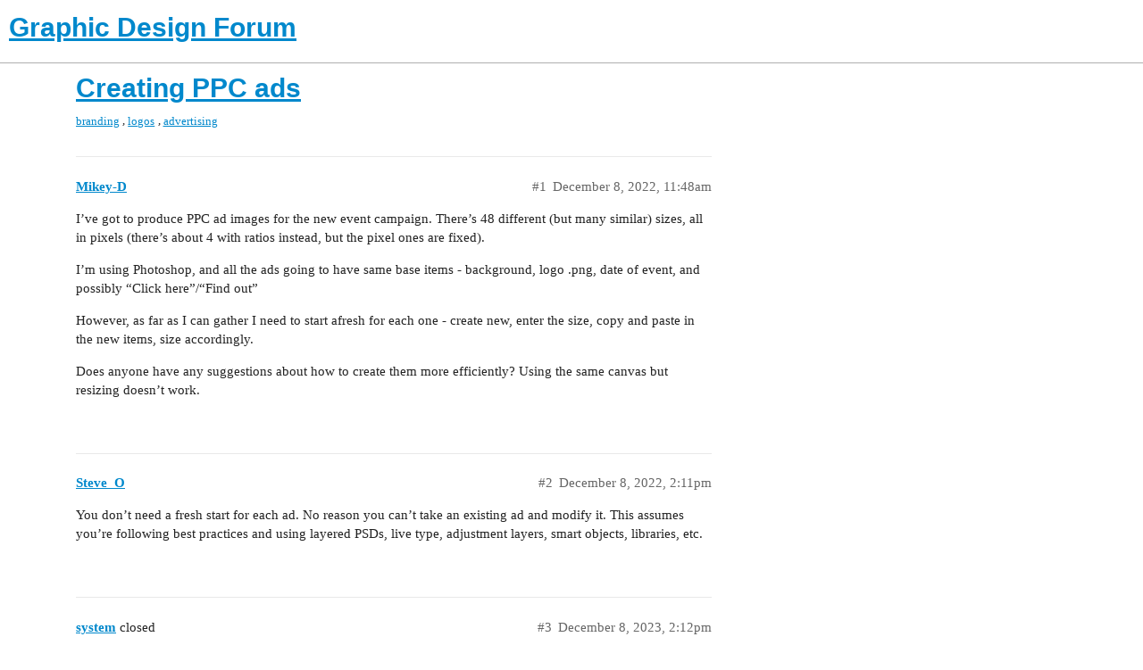

--- FILE ---
content_type: text/html; charset=utf-8
request_url: https://www.graphicdesignforum.com/t/creating-ppc-ads/24631
body_size: 3207
content:
<!DOCTYPE html>
<html lang="en">
  <head>
    <meta charset="utf-8">
    <title>Creating PPC ads - logos - Graphic Design Forum</title>
    <meta name="description" content="I’ve got to produce PPC ad images for the new event campaign. There’s 48 different (but many similar) sizes, all in pixels (there’s about 4 with ratios instead, but the pixel ones are fixed). 
I’m using Photoshop, and al&amp;hellip;">
    <meta name="generator" content="Discourse 2.9.0.beta4 - https://github.com/discourse/discourse version c81d4597a779ae730571b8eaa3bd61c6acb51b0c">
<link rel="icon" type="image/png" href="https://www.graphicdesignforum.com/uploads/default/optimized/2X/3/3e3ef0b24724c4ec0c3ab2dbc8b18aa44d265d28_2_32x32.png">
<link rel="apple-touch-icon" type="image/png" href="https://www.graphicdesignforum.com/uploads/default/optimized/2X/f/f35030706d575a6b4efe6cc674873e18d91d4cdf_2_180x180.png">
<meta name="theme-color" content="#ffffff">
<meta name="viewport" content="width=device-width, initial-scale=1.0, minimum-scale=1.0, user-scalable=yes, viewport-fit=cover">
<link rel="canonical" href="https://www.graphicdesignforum.com/t/creating-ppc-ads/24631" />
<script type="application/ld+json">{"@context":"http://schema.org","@type":"WebSite","url":"https://www.graphicdesignforum.com","potentialAction":{"@type":"SearchAction","target":"https://www.graphicdesignforum.com/search?q={search_term_string}","query-input":"required name=search_term_string"}}</script>
<link rel="search" type="application/opensearchdescription+xml" href="https://www.graphicdesignforum.com/opensearch.xml" title="Graphic Design Forum Search">

    <link href="/stylesheets/color_definitions_gdfo_2_2_07dcdb1e4df5749a49b8f05cc52d4aa187d68857.css?__ws=www.graphicdesignforum.com" media="all" rel="stylesheet" class="light-scheme"/><link href="/stylesheets/color_definitions_simple-dark_1_2_d7b7b1faf1a4ad893aad67841ebc264fbe946fa3.css?__ws=www.graphicdesignforum.com" media="(prefers-color-scheme: dark)" rel="stylesheet" class="dark-scheme"/>

  <link href="/stylesheets/desktop_59a464d74a3ca78754eaa71c4964c7ba5ab36616.css?__ws=www.graphicdesignforum.com" media="all" rel="stylesheet" data-target="desktop"  />


  <link href="/stylesheets/discourse-cakeday_59a464d74a3ca78754eaa71c4964c7ba5ab36616.css?__ws=www.graphicdesignforum.com" media="all" rel="stylesheet" data-target="discourse-cakeday"  />
  <link href="/stylesheets/discourse-canned-replies_59a464d74a3ca78754eaa71c4964c7ba5ab36616.css?__ws=www.graphicdesignforum.com" media="all" rel="stylesheet" data-target="discourse-canned-replies"  />
  <link href="/stylesheets/discourse-checklist_59a464d74a3ca78754eaa71c4964c7ba5ab36616.css?__ws=www.graphicdesignforum.com" media="all" rel="stylesheet" data-target="discourse-checklist"  />
  <link href="/stylesheets/discourse-details_59a464d74a3ca78754eaa71c4964c7ba5ab36616.css?__ws=www.graphicdesignforum.com" media="all" rel="stylesheet" data-target="discourse-details"  />
  <link href="/stylesheets/discourse-local-dates_59a464d74a3ca78754eaa71c4964c7ba5ab36616.css?__ws=www.graphicdesignforum.com" media="all" rel="stylesheet" data-target="discourse-local-dates"  />
  <link href="/stylesheets/discourse-narrative-bot_59a464d74a3ca78754eaa71c4964c7ba5ab36616.css?__ws=www.graphicdesignforum.com" media="all" rel="stylesheet" data-target="discourse-narrative-bot"  />
  <link href="/stylesheets/discourse-presence_59a464d74a3ca78754eaa71c4964c7ba5ab36616.css?__ws=www.graphicdesignforum.com" media="all" rel="stylesheet" data-target="discourse-presence"  />
  <link href="/stylesheets/discourse-solved_59a464d74a3ca78754eaa71c4964c7ba5ab36616.css?__ws=www.graphicdesignforum.com" media="all" rel="stylesheet" data-target="discourse-solved"  />
  <link href="/stylesheets/discourse-voting_59a464d74a3ca78754eaa71c4964c7ba5ab36616.css?__ws=www.graphicdesignforum.com" media="all" rel="stylesheet" data-target="discourse-voting"  />
  <link href="/stylesheets/lazy-yt_59a464d74a3ca78754eaa71c4964c7ba5ab36616.css?__ws=www.graphicdesignforum.com" media="all" rel="stylesheet" data-target="lazy-yt"  />
  <link href="/stylesheets/poll_59a464d74a3ca78754eaa71c4964c7ba5ab36616.css?__ws=www.graphicdesignforum.com" media="all" rel="stylesheet" data-target="poll"  />
  <link href="/stylesheets/discourse-voting_desktop_59a464d74a3ca78754eaa71c4964c7ba5ab36616.css?__ws=www.graphicdesignforum.com" media="all" rel="stylesheet" data-target="discourse-voting_desktop"  />
  <link href="/stylesheets/poll_desktop_59a464d74a3ca78754eaa71c4964c7ba5ab36616.css?__ws=www.graphicdesignforum.com" media="all" rel="stylesheet" data-target="poll_desktop"  />

  <link href="/stylesheets/desktop_theme_8_0cd3ebebe3d4796e7bb441d59c06d7cfc3df1783.css?__ws=www.graphicdesignforum.com" media="all" rel="stylesheet" data-target="desktop_theme" data-theme-id="8" data-theme-name="banner"/>
<link href="/stylesheets/desktop_theme_2_95be6f6859758b976a57163fe4c19e2b8dd13993.css?__ws=www.graphicdesignforum.com" media="all" rel="stylesheet" data-target="desktop_theme" data-theme-id="2" data-theme-name="light"/>

    
    <meta id="data-ga-universal-analytics" data-tracking-code="UA-112830575-1" data-json="{&quot;cookieDomain&quot;:&quot;auto&quot;}" data-auto-link-domains="">

  <link rel="preload" href="/assets/google-universal-analytics-v3-e03a20e8af6dc470f1a0240b976a76806cbb24bf30fdda806f23b569ee10b7b6.js" as="script">
<script src="/assets/google-universal-analytics-v3-e03a20e8af6dc470f1a0240b976a76806cbb24bf30fdda806f23b569ee10b7b6.js"></script>


        <link rel="alternate nofollow" type="application/rss+xml" title="RSS feed of &#39;Creating PPC ads&#39;" href="https://www.graphicdesignforum.com/t/creating-ppc-ads/24631.rss" />
    <meta property="og:site_name" content="Graphic Design Forum" />
<meta property="og:type" content="website" />
<meta name="twitter:card" content="summary_large_image" />
<meta name="twitter:image" content="https://www.graphicdesignforum.com/uploads/default/original/2X/f/f3eb98c06c537fab623ffdc3b9f16a6943832fc6.jpeg" />
<meta property="og:image" content="https://www.graphicdesignforum.com/uploads/default/original/2X/f/f3eb98c06c537fab623ffdc3b9f16a6943832fc6.jpeg" />
<meta property="og:url" content="https://www.graphicdesignforum.com/t/creating-ppc-ads/24631" />
<meta name="twitter:url" content="https://www.graphicdesignforum.com/t/creating-ppc-ads/24631" />
<meta property="og:title" content="Creating PPC ads" />
<meta name="twitter:title" content="Creating PPC ads" />
<meta property="og:description" content="I’ve got to produce PPC ad images for the new event campaign. There’s 48 different (but many similar) sizes, all in pixels (there’s about 4 with ratios instead, but the pixel ones are fixed).  I’m using Photoshop, and all the ads going to have same base items - background, logo .png, date of event, and possibly “Click here”/“Find out”  However, as far as I can gather I need to start afresh for each one - create new, enter the size, copy and paste in the new items, size accordingly.  Does anyone ..." />
<meta name="twitter:description" content="I’ve got to produce PPC ad images for the new event campaign. There’s 48 different (but many similar) sizes, all in pixels (there’s about 4 with ratios instead, but the pixel ones are fixed).  I’m using Photoshop, and all the ads going to have same base items - background, logo .png, date of event, and possibly “Click here”/“Find out”  However, as far as I can gather I need to start afresh for each one - create new, enter the size, copy and paste in the new items, size accordingly.  Does anyone ..." />
<meta property="article:published_time" content="2022-12-08T11:48:49+00:00" />
<meta property="og:ignore_canonical" content="true" />


    <script type="application/ld+json">{"@context":"http://schema.org","@type":"QAPage","name":"Creating PPC ads","mainEntity":{"@type":"Question","name":"Creating PPC ads","text":"I’ve got to produce PPC ad images for the new event campaign. There’s 48 different (but many similar) sizes, all in pixels (there’s about 4 with ratios instead, but the pixel ones are fixed).\n\nI’m using Photoshop, and all the ads going to have same base items - background, logo .png, date of event, &hellip;","upvoteCount":0,"answerCount":1,"dateCreated":"2022-12-08T11:48:49.212Z","author":{"@type":"Person","name":"Mikey D"},"acceptedAnswer":{"@type":"Answer","text":"You don’t need a fresh start for each ad. No reason you can’t take an existing ad and modify it. This assumes you’re following best practices and using layered PSDs, live type, adjustment layers, smart objects, libraries, etc.","upvoteCount":0,"dateCreated":"2022-12-08T14:11:40.423Z","url":"https://www.graphicdesignforum.com/t/creating-ppc-ads/24631/2","author":{"@type":"Person","name":"Steve_O"}}}}</script>
  </head>
  <body class="crawler">
    
    <header>
  <a href="/">
    <h1>Graphic Design Forum</h1>
  </a>
</header>

    <div id="main-outlet" class="wrap" role="main">
        <div id="topic-title">
    <h1>
      <a href="/t/creating-ppc-ads/24631">Creating PPC ads</a>
    </h1>


      <div class="topic-category">
        <div class='discourse-tags list-tags'>
            <a href='https://www.graphicdesignforum.com/tag/branding' class='discourse-tag' rel="tag">branding</a>, 
            <a href='https://www.graphicdesignforum.com/tag/logos' class='discourse-tag' rel="tag">logos</a>, 
            <a href='https://www.graphicdesignforum.com/tag/advertising' class='discourse-tag' rel="tag">advertising</a>
        </div>
      </div>
  </div>

  


      <div id='post_1' itemscope itemtype='http://schema.org/DiscussionForumPosting' class='topic-body crawler-post'>
        <div class='crawler-post-meta'>
          <div itemprop='publisher' itemscope itemtype="http://schema.org/Organization">
            <meta itemprop='name' content='Graphic Design Forum'>
              <div itemprop='logo' itemscope itemtype="http://schema.org/ImageObject">
                <meta itemprop='url' content='https://www.graphicdesignforum.com/uploads/default/original/2X/8/82b8e25f40cf6f4f89fcfc652733adcd57def89c.png'>
              </div>
          </div>
          <span class="creator" itemprop="author" itemscope itemtype="http://schema.org/Person">
            <a itemprop="url" href='https://www.graphicdesignforum.com/u/Mikey-D'><span itemprop='name'>Mikey-D</span></a>
            
          </span>

          <link itemprop="mainEntityOfPage" href="https://www.graphicdesignforum.com/t/creating-ppc-ads/24631">


          <span class="crawler-post-infos">
              <time itemprop='datePublished' datetime='2022-12-08T11:48:49Z' class='post-time'>
                December 8, 2022, 11:48am
              </time>
              <meta itemprop='dateModified' content='2022-12-08T11:48:49Z'>
          <span itemprop='position'>#1</span>
          </span>
        </div>
        <div class='post' itemprop='articleBody'>
          <p>I’ve got to produce PPC ad images for the new event campaign. There’s 48 different (but many similar) sizes, all in pixels (there’s about 4 with ratios instead, but the pixel ones are fixed).</p>
<p>I’m using Photoshop, and all the ads going to have same base items - background, logo .png, date of event, and possibly “Click here”/“Find out”</p>
<p>However, as far as I can gather I need to start afresh for each one - create new, enter the size, copy and paste in the new items, size accordingly.</p>
<p>Does anyone have any suggestions about how to create them more efficiently? Using the same canvas but resizing doesn’t work.</p>
        </div>

        <meta itemprop='headline' content='Creating PPC ads'>
          <meta itemprop='keywords' content='branding, logos, advertising'>

        <div itemprop="interactionStatistic" itemscope itemtype="http://schema.org/InteractionCounter">
           <meta itemprop="interactionType" content="http://schema.org/LikeAction"/>
           <meta itemprop="userInteractionCount" content="0" />
           <span class='post-likes'></span>
         </div>

         <div itemprop="interactionStatistic" itemscope itemtype="http://schema.org/InteractionCounter">
            <meta itemprop="interactionType" content="http://schema.org/CommentAction"/>
            <meta itemprop="userInteractionCount" content="0" />
          </div>

      </div>
      <div id='post_2' itemscope itemtype='http://schema.org/DiscussionForumPosting' class='topic-body crawler-post'>
        <div class='crawler-post-meta'>
          <div itemprop='publisher' itemscope itemtype="http://schema.org/Organization">
            <meta itemprop='name' content='Graphic Design Forum'>
              <div itemprop='logo' itemscope itemtype="http://schema.org/ImageObject">
                <meta itemprop='url' content='https://www.graphicdesignforum.com/uploads/default/original/2X/8/82b8e25f40cf6f4f89fcfc652733adcd57def89c.png'>
              </div>
          </div>
          <span class="creator" itemprop="author" itemscope itemtype="http://schema.org/Person">
            <a itemprop="url" href='https://www.graphicdesignforum.com/u/Steve_O'><span itemprop='name'>Steve_O</span></a>
            
          </span>

          <link itemprop="mainEntityOfPage" href="https://www.graphicdesignforum.com/t/creating-ppc-ads/24631">


          <span class="crawler-post-infos">
              <time itemprop='datePublished' datetime='2022-12-08T14:11:40Z' class='post-time'>
                December 8, 2022,  2:11pm
              </time>
              <meta itemprop='dateModified' content='2022-12-08T14:11:40Z'>
          <span itemprop='position'>#2</span>
          </span>
        </div>
        <div class='post' itemprop='articleBody'>
          <p>You don’t need a fresh start for each ad. No reason you can’t take an existing ad and modify it. This assumes you’re following best practices and using layered PSDs, live type, adjustment layers, smart objects, libraries, etc.</p>
        </div>

        <meta itemprop='headline' content='Creating PPC ads'>

        <div itemprop="interactionStatistic" itemscope itemtype="http://schema.org/InteractionCounter">
           <meta itemprop="interactionType" content="http://schema.org/LikeAction"/>
           <meta itemprop="userInteractionCount" content="0" />
           <span class='post-likes'></span>
         </div>

         <div itemprop="interactionStatistic" itemscope itemtype="http://schema.org/InteractionCounter">
            <meta itemprop="interactionType" content="http://schema.org/CommentAction"/>
            <meta itemprop="userInteractionCount" content="0" />
          </div>

      </div>
      <div id='post_3' itemscope itemtype='http://schema.org/DiscussionForumPosting' class='topic-body crawler-post'>
        <div class='crawler-post-meta'>
          <div itemprop='publisher' itemscope itemtype="http://schema.org/Organization">
            <meta itemprop='name' content='Graphic Design Forum'>
              <div itemprop='logo' itemscope itemtype="http://schema.org/ImageObject">
                <meta itemprop='url' content='https://www.graphicdesignforum.com/uploads/default/original/2X/8/82b8e25f40cf6f4f89fcfc652733adcd57def89c.png'>
              </div>
          </div>
          <span class="creator" itemprop="author" itemscope itemtype="http://schema.org/Person">
            <a itemprop="url" href='https://www.graphicdesignforum.com/u/system'><span itemprop='name'>system</span></a>
            
              closed 
          </span>

          <link itemprop="mainEntityOfPage" href="https://www.graphicdesignforum.com/t/creating-ppc-ads/24631">


          <span class="crawler-post-infos">
              <time itemprop='datePublished' datetime='2023-12-08T14:12:15Z' class='post-time'>
                December 8, 2023,  2:12pm
              </time>
              <meta itemprop='dateModified' content='2023-12-08T14:12:15Z'>
          <span itemprop='position'>#3</span>
          </span>
        </div>
        <div class='post' itemprop='articleBody'>
          <p>This topic was automatically closed 365 days after the last reply. New replies are no longer allowed.</p>
        </div>

        <meta itemprop='headline' content='Creating PPC ads'>

        <div itemprop="interactionStatistic" itemscope itemtype="http://schema.org/InteractionCounter">
           <meta itemprop="interactionType" content="http://schema.org/LikeAction"/>
           <meta itemprop="userInteractionCount" content="0" />
           <span class='post-likes'></span>
         </div>

         <div itemprop="interactionStatistic" itemscope itemtype="http://schema.org/InteractionCounter">
            <meta itemprop="interactionType" content="http://schema.org/CommentAction"/>
            <meta itemprop="userInteractionCount" content="0" />
          </div>

      </div>






    </div>
    <footer class="container wrap">
  <nav class='crawler-nav'>
    <ul>
      <li itemscope itemtype='http://schema.org/SiteNavigationElement'>
        <span itemprop='name'>
          <a href='/' itemprop="url">Home </a>
        </span>
      </li>
      <li itemscope itemtype='http://schema.org/SiteNavigationElement'>
        <span itemprop='name'>
          <a href='/categories' itemprop="url">Categories </a>
        </span>
      </li>
      <li itemscope itemtype='http://schema.org/SiteNavigationElement'>
        <span itemprop='name'>
          <a href='/guidelines' itemprop="url">FAQ/Guidelines </a>
        </span>
      </li>
      <li itemscope itemtype='http://schema.org/SiteNavigationElement'>
        <span itemprop='name'>
          <a href='/tos' itemprop="url">Terms of Service </a>
        </span>
      </li>
      <li itemscope itemtype='http://schema.org/SiteNavigationElement'>
        <span itemprop='name'>
          <a href='/privacy' itemprop="url">Privacy Policy </a>
        </span>
      </li>
    </ul>
  </nav>
  <p class='powered-by-link'>Powered by <a href="https://www.discourse.org">Discourse</a>, best viewed with JavaScript enabled</p>
</footer>

    <p style="text-align:center;color:#a0a0a0;margin-bottom:4em">©2023 Graphic Design Forum | <a href="mailto:contact@graphicdesignforum.com">Contact</a> | <a href="/tos">Legal</a> | <a href="https://twitter.com/GraphicDesignF">X</a> | <a href="https://www.facebook.com/graphicdesignforumcom">Facebook</a></p>
    
  </body>
  
</html>


--- FILE ---
content_type: text/css
request_url: https://www.graphicdesignforum.com/stylesheets/discourse-narrative-bot_59a464d74a3ca78754eaa71c4964c7ba5ab36616.css?__ws=www.graphicdesignforum.com
body_size: -52
content:
article[data-user-id="-2"] div.cooked iframe{border:0}

/*# sourceMappingURL=discourse-narrative-bot_59a464d74a3ca78754eaa71c4964c7ba5ab36616.css.map?__ws=www.graphicdesignforum.com */


--- FILE ---
content_type: text/css
request_url: https://www.graphicdesignforum.com/stylesheets/discourse-voting_59a464d74a3ca78754eaa71c4964c7ba5ab36616.css?__ws=www.graphicdesignforum.com
body_size: 388
content:
.title-voting{padding-right:0.75em;width:6em;max-width:10%;box-sizing:border-box;float:left}.vote-count-wrapper{border:3px solid var(--primary-low)}.voting-wrapper.show-pointer .vote-count-wrapper:not(.no-votes){cursor:pointer}.voting-wrapper.show-pointer .vote-count-wrapper:not(.no-votes):hover{background-color:var(--primary-low)}.vote-count-wrapper{font-weight:bold;display:flex;align-items:center;justify-content:center}.title-voting{padding-top:14px;position:relative}.vote-button{width:100%;margin-top:0.35em}.vote-options{text-align:left}.vote-option{cursor:pointer;padding:0.35em}.vote-option:hover{background-color:var(--primary-low)}.vote-option.remove-vote .d-icon{margin-right:0.35em;color:var(--danger)}.list-vote-count.voted{font-weight:bold}.who-voted.popup-menu a{margin:0.4em 0.25em;display:inline-block}.topic-post.voting-post button.like-count,.topic-post.voting-post button.toggle-like{display:none}.voting-popup-menu{position:absolute;left:80px;top:14px;z-index:199;cursor:initial}.voting-popup-menu .regular-votes{display:flex;flex-wrap:wrap;align-items:center;justify-content:center}.rtl .title-voting{float:right;padding-right:0;padding-left:0.75em}.rtl .voting-popup-menu{left:unset;right:80px}

/*# sourceMappingURL=discourse-voting_59a464d74a3ca78754eaa71c4964c7ba5ab36616.css.map?__ws=www.graphicdesignforum.com */


--- FILE ---
content_type: text/css
request_url: https://www.graphicdesignforum.com/stylesheets/discourse-voting_desktop_59a464d74a3ca78754eaa71c4964c7ba5ab36616.css?__ws=www.graphicdesignforum.com
body_size: -48
content:
.vote-count-wrapper{font-size:var(--font-up-2);height:40px}

/*# sourceMappingURL=discourse-voting_desktop_59a464d74a3ca78754eaa71c4964c7ba5ab36616.css.map?__ws=www.graphicdesignforum.com */


--- FILE ---
content_type: text/css
request_url: https://www.graphicdesignforum.com/stylesheets/desktop_theme_2_95be6f6859758b976a57163fe4c19e2b8dd13993.css?__ws=www.graphicdesignforum.com
body_size: -29
content:
.lazyYT-container{height:0 !important;width:100% !important;padding-bottom:56.25% !important}

/*# sourceMappingURL=desktop_theme_2_95be6f6859758b976a57163fe4c19e2b8dd13993.css.map?__ws=www.graphicdesignforum.com */
